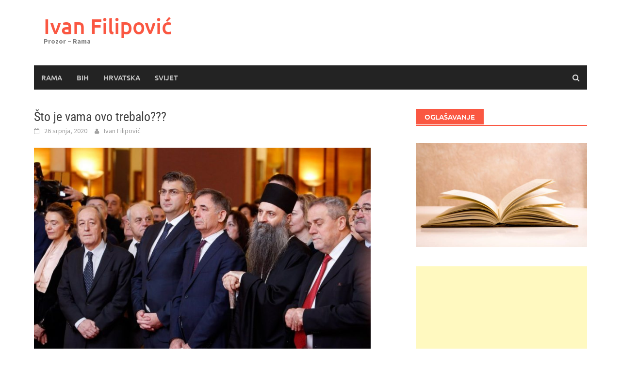

--- FILE ---
content_type: text/html; charset=utf-8
request_url: https://www.google.com/recaptcha/api2/aframe
body_size: 267
content:
<!DOCTYPE HTML><html><head><meta http-equiv="content-type" content="text/html; charset=UTF-8"></head><body><script nonce="EaaRMiDJamdU6ATPfARyNQ">/** Anti-fraud and anti-abuse applications only. See google.com/recaptcha */ try{var clients={'sodar':'https://pagead2.googlesyndication.com/pagead/sodar?'};window.addEventListener("message",function(a){try{if(a.source===window.parent){var b=JSON.parse(a.data);var c=clients[b['id']];if(c){var d=document.createElement('img');d.src=c+b['params']+'&rc='+(localStorage.getItem("rc::a")?sessionStorage.getItem("rc::b"):"");window.document.body.appendChild(d);sessionStorage.setItem("rc::e",parseInt(sessionStorage.getItem("rc::e")||0)+1);localStorage.setItem("rc::h",'1768530089479');}}}catch(b){}});window.parent.postMessage("_grecaptcha_ready", "*");}catch(b){}</script></body></html>